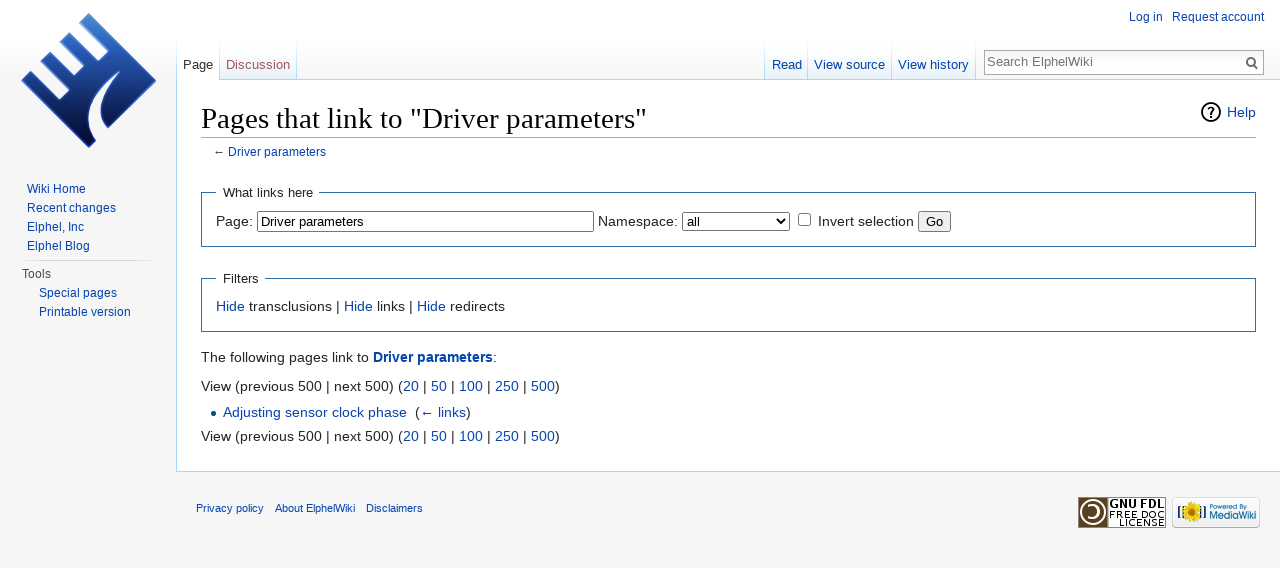

--- FILE ---
content_type: text/html; charset=UTF-8
request_url: https://wiki.elphel.com/index.php?title=Special:WhatLinksHere/Driver_parameters&limit=500
body_size: 15660
content:
<!DOCTYPE html>
<html class="client-nojs" lang="en" dir="ltr">
<head>
<meta charset="UTF-8"/>
<title>Pages that link to "Driver parameters" - ElphelWiki</title>
<script>document.documentElement.className = document.documentElement.className.replace( /(^|\s)client-nojs(\s|$)/, "$1client-js$2" );</script>
<script>(window.RLQ=window.RLQ||[]).push(function(){mw.config.set({"wgCanonicalNamespace":"Special","wgCanonicalSpecialPageName":"Whatlinkshere","wgNamespaceNumber":-1,"wgPageName":"Special:WhatLinksHere/Driver_parameters","wgTitle":"WhatLinksHere/Driver parameters","wgCurRevisionId":0,"wgRevisionId":0,"wgArticleId":0,"wgIsArticle":false,"wgIsRedirect":false,"wgAction":"view","wgUserName":null,"wgUserGroups":["*"],"wgCategories":[],"wgBreakFrames":false,"wgPageContentLanguage":"en","wgPageContentModel":"wikitext","wgSeparatorTransformTable":["",""],"wgDigitTransformTable":["",""],"wgDefaultDateFormat":"dmy","wgMonthNames":["","January","February","March","April","May","June","July","August","September","October","November","December"],"wgMonthNamesShort":["","Jan","Feb","Mar","Apr","May","Jun","Jul","Aug","Sep","Oct","Nov","Dec"],"wgRelevantPageName":"Driver_parameters","wgRelevantArticleId":1637,"wgRequestId":"aXw87ndqcppOK6lhjrAdJAAAABM","wgIsProbablyEditable":false});mw.loader.state({"site.styles":"ready","noscript":"ready","user.styles":"ready","user.cssprefs":"ready","user":"ready","user.options":"loading","user.tokens":"loading","mediawiki.helplink":"ready","mediawiki.legacy.shared":"ready","mediawiki.legacy.commonPrint":"ready","mediawiki.sectionAnchor":"ready","mediawiki.skinning.interface":"ready","skins.vector.styles":"ready"});mw.loader.implement("user.options@0j3lz3q",function($,jQuery,require,module){mw.user.options.set({"variant":"en"});});mw.loader.implement("user.tokens@0er3y2z",function ( $, jQuery, require, module ) {
mw.user.tokens.set({"editToken":"+\\","patrolToken":"+\\","watchToken":"+\\","csrfToken":"+\\"});/*@nomin*/;

});mw.loader.load(["mediawiki.page.startup","skins.vector.js"]);});</script>
<link rel="stylesheet" href="/load.php?debug=false&amp;lang=en&amp;modules=mediawiki.helplink%2CsectionAnchor%7Cmediawiki.legacy.commonPrint%2Cshared%7Cmediawiki.skinning.interface%7Cskins.vector.styles&amp;only=styles&amp;skin=vector"/>
<script async="" src="/load.php?debug=false&amp;lang=en&amp;modules=startup&amp;only=scripts&amp;skin=vector"></script>
<meta name="ResourceLoaderDynamicStyles" content=""/>
<meta name="generator" content="MediaWiki 1.28.0"/>
<meta name="robots" content="noindex,nofollow"/>
<link rel="shortcut icon" href="../favicon.ico"/>
<link rel="search" type="application/opensearchdescription+xml" href="/opensearch_desc.php" title="ElphelWiki (en)"/>
<link rel="EditURI" type="application/rsd+xml" href="https://wiki.elphel.com/api.php?action=rsd"/>
<link rel="copyright" href="http://www.gnu.org/copyleft/fdl.html"/>
<link rel="alternate" type="application/atom+xml" title="ElphelWiki Atom feed" href="/index.php?title=Special:RecentChanges&amp;feed=atom"/>
<link rel="canonical" href="https://wiki.elphel.com/index.php?title=Special:WhatLinksHere/Driver_parameters&amp;limit=500"/>
</head>
<body class="mediawiki ltr sitedir-ltr mw-hide-empty-elt ns--1 ns-special mw-special-Whatlinkshere page-Special_WhatLinksHere_Driver_parameters rootpage-Special_WhatLinksHere_Driver_parameters skin-vector action-view">		<div id="mw-page-base" class="noprint"></div>
		<div id="mw-head-base" class="noprint"></div>
		<div id="content" class="mw-body" role="main">
			<a id="top"></a>

						<div class="mw-indicators">
<div id="mw-indicator-mw-helplink" class="mw-indicator"><a href="//www.mediawiki.org/wiki/Special:MyLanguage/Help:What_links_here" target="_blank" class="mw-helplink">Help</a></div>
</div>
			<h1 id="firstHeading" class="firstHeading" lang="en">Pages that link to "Driver parameters"</h1>
									<div id="bodyContent" class="mw-body-content">
								<div id="contentSub">← <a href="/wiki/Driver_parameters" title="Driver parameters">Driver parameters</a></div>
												<div id="jump-to-nav" class="mw-jump">
					Jump to:					<a href="#mw-head">navigation</a>, 					<a href="#p-search">search</a>
				</div>
				<div id="mw-content-text"><form action="/index.php"><input type="hidden" value="Special:WhatLinksHere" name="title"/><input type="hidden" value="500" name="limit"/><fieldset>
<legend>What links here</legend>
<label for="mw-whatlinkshere-target" class="mw-searchInput">Page:</label>&#160;<input name="target" size="40" value="Driver parameters" id="mw-whatlinkshere-target" class="mw-searchInput" /> <label for="namespace">Namespace:</label>&#160;<select class="namespaceselector" id="namespace" name="namespace">
<option value="" selected="">all</option>
<option value="0">(Main)</option>
<option value="1">Talk</option>
<option value="2">User</option>
<option value="3">User talk</option>
<option value="4">ElphelWiki</option>
<option value="5">ElphelWiki talk</option>
<option value="6">File</option>
<option value="7">File talk</option>
<option value="8">MediaWiki</option>
<option value="9">MediaWiki talk</option>
<option value="10">Template</option>
<option value="11">Template talk</option>
<option value="12">Help</option>
<option value="13">Help talk</option>
<option value="14">Category</option>
<option value="15">Category talk</option>
</select>&#160;<input name="invert" type="checkbox" value="1" id="nsinvert" title="Check this box to hide links from pages within the selected namespace." />&#160;<label for="nsinvert" title="Check this box to hide links from pages within the selected namespace.">Invert selection</label> <input type="submit" value="Go"/></fieldset></form>
<fieldset>
<legend>Filters</legend>
<a href="/index.php?title=Special:WhatLinksHere/Driver_parameters&amp;limit=500&amp;hidetrans=1" title="Special:WhatLinksHere/Driver parameters">Hide</a> transclusions | <a href="/index.php?title=Special:WhatLinksHere/Driver_parameters&amp;limit=500&amp;hidelinks=1" title="Special:WhatLinksHere/Driver parameters">Hide</a> links | <a href="/index.php?title=Special:WhatLinksHere/Driver_parameters&amp;limit=500&amp;hideredirs=1" title="Special:WhatLinksHere/Driver parameters">Hide</a> redirects
</fieldset>
<p>The following pages link to <strong><a href="/wiki/Driver_parameters" title="Driver parameters">Driver parameters</a></strong>:
</p>View (previous 500  |  next 500) (<a href="/index.php?title=Special:WhatLinksHere/Driver_parameters&amp;limit=20" title="Special:WhatLinksHere/Driver parameters">20</a> | <a href="/index.php?title=Special:WhatLinksHere/Driver_parameters&amp;limit=50" title="Special:WhatLinksHere/Driver parameters">50</a> | <a href="/index.php?title=Special:WhatLinksHere/Driver_parameters&amp;limit=100" title="Special:WhatLinksHere/Driver parameters">100</a> | <a href="/index.php?title=Special:WhatLinksHere/Driver_parameters&amp;limit=250" title="Special:WhatLinksHere/Driver parameters">250</a> | <a href="/index.php?title=Special:WhatLinksHere/Driver_parameters&amp;limit=500" title="Special:WhatLinksHere/Driver parameters">500</a>)<ul id="mw-whatlinkshere-list"><li><a href="/wiki/Adjusting_sensor_clock_phase" title="Adjusting sensor clock phase">Adjusting sensor clock phase</a>  ‎ <span class="mw-whatlinkshere-tools">(<a href="/index.php?title=Special:WhatLinksHere&amp;target=Adjusting+sensor+clock+phase" title="Special:WhatLinksHere">← links</a>)</span></li>
</ul>View (previous 500  |  next 500) (<a href="/index.php?title=Special:WhatLinksHere/Driver_parameters&amp;limit=20" title="Special:WhatLinksHere/Driver parameters">20</a> | <a href="/index.php?title=Special:WhatLinksHere/Driver_parameters&amp;limit=50" title="Special:WhatLinksHere/Driver parameters">50</a> | <a href="/index.php?title=Special:WhatLinksHere/Driver_parameters&amp;limit=100" title="Special:WhatLinksHere/Driver parameters">100</a> | <a href="/index.php?title=Special:WhatLinksHere/Driver_parameters&amp;limit=250" title="Special:WhatLinksHere/Driver parameters">250</a> | <a href="/index.php?title=Special:WhatLinksHere/Driver_parameters&amp;limit=500" title="Special:WhatLinksHere/Driver parameters">500</a>)</div>					<div class="printfooter">
						Retrieved from "<a dir="ltr" href="https://wiki.elphel.com/wiki/Special:WhatLinksHere/Driver_parameters">https://wiki.elphel.com/wiki/Special:WhatLinksHere/Driver_parameters</a>"					</div>
				<div id="catlinks" class="catlinks catlinks-allhidden" data-mw="interface"></div>				<div class="visualClear"></div>
							</div>
		</div>
		<div id="mw-navigation">
			<h2>Navigation menu</h2>

			<div id="mw-head">
									<div id="p-personal" role="navigation" class="" aria-labelledby="p-personal-label">
						<h3 id="p-personal-label">Personal tools</h3>
						<ul>
							<li id="pt-login"><a href="/index.php?title=Special:UserLogin&amp;returnto=Special%3AWhatLinksHere%2FDriver+parameters&amp;returntoquery=limit%3D500" title="You are encouraged to log in; however, it is not mandatory [o]" accesskey="o">Log in</a></li><li id="pt-createaccount"><a href="/wiki/Special:RequestAccount" title="You are encouraged to create an account and log in; however, it is not mandatory">Request account</a></li>						</ul>
					</div>
									<div id="left-navigation">
										<div id="p-namespaces" role="navigation" class="vectorTabs" aria-labelledby="p-namespaces-label">
						<h3 id="p-namespaces-label">Namespaces</h3>
						<ul>
															<li  id="ca-nstab-main" class="selected"><span><a href="/wiki/Driver_parameters"  title="View the content page [c]" accesskey="c">Page</a></span></li>
															<li  id="ca-talk" class="new"><span><a href="/index.php?title=Talk:Driver_parameters&amp;action=edit&amp;redlink=1"  title="Discussion about the content page [t]" accesskey="t" rel="discussion">Discussion</a></span></li>
													</ul>
					</div>
										<div id="p-variants" role="navigation" class="vectorMenu emptyPortlet" aria-labelledby="p-variants-label">
												<h3 id="p-variants-label">
							<span>Variants</span><a href="#"></a>
						</h3>

						<div class="menu">
							<ul>
															</ul>
						</div>
					</div>
									</div>
				<div id="right-navigation">
										<div id="p-views" role="navigation" class="vectorTabs" aria-labelledby="p-views-label">
						<h3 id="p-views-label">Views</h3>
						<ul>
															<li id="ca-view"><span><a href="/wiki/Driver_parameters" >Read</a></span></li>
															<li id="ca-viewsource"><span><a href="/index.php?title=Driver_parameters&amp;action=edit"  title="This page is protected.&#10;You can view its source [e]" accesskey="e">View source</a></span></li>
															<li id="ca-history" class="collapsible"><span><a href="/index.php?title=Driver_parameters&amp;action=history"  title="Past revisions of this page [h]" accesskey="h">View history</a></span></li>
													</ul>
					</div>
										<div id="p-cactions" role="navigation" class="vectorMenu emptyPortlet" aria-labelledby="p-cactions-label">
						<h3 id="p-cactions-label"><span>More</span><a href="#"></a></h3>

						<div class="menu">
							<ul>
															</ul>
						</div>
					</div>
										<div id="p-search" role="search">
						<h3>
							<label for="searchInput">Search</label>
						</h3>

						<form action="/index.php" id="searchform">
							<div id="simpleSearch">
							<input type="search" name="search" placeholder="Search ElphelWiki" title="Search ElphelWiki [f]" accesskey="f" id="searchInput"/><input type="hidden" value="Special:Search" name="title"/><input type="submit" name="fulltext" value="Search" title="Search the pages for this text" id="mw-searchButton" class="searchButton mw-fallbackSearchButton"/><input type="submit" name="go" value="Go" title="Go to a page with this exact name if it exists" id="searchButton" class="searchButton"/>							</div>
						</form>
					</div>
									</div>
			</div>
			<div id="mw-panel">
				<div id="p-logo" role="banner"><a class="mw-wiki-logo" href="/wiki/Main_Page"  title="Visit the main page"></a></div>
						<div class="portal" role="navigation" id='p-navigation' aria-labelledby='p-navigation-label'>
			<h3 id='p-navigation-label'>Navigation</h3>

			<div class="body">
									<ul>
						<li id="n-Wiki-Home"><a href="/wiki/Main_Page">Wiki Home</a></li><li id="n-recentchanges"><a href="/wiki/Special:RecentChanges" title="A list of recent changes in the wiki [r]" accesskey="r">Recent changes</a></li><li id="n-Elphel.2C-Inc"><a href="http://www3.elphel.com/" rel="nofollow">Elphel, Inc</a></li><li id="n-Elphel-Blog"><a href="http://blog.elphel.com/" rel="nofollow">Elphel Blog</a></li>					</ul>
							</div>
		</div>
			<div class="portal" role="navigation" id='p-tb' aria-labelledby='p-tb-label'>
			<h3 id='p-tb-label'>Tools</h3>

			<div class="body">
									<ul>
						<li id="t-specialpages"><a href="/wiki/Special:SpecialPages" title="A list of all special pages [q]" accesskey="q">Special pages</a></li><li id="t-print"><a href="/index.php?title=Special:WhatLinksHere/Driver_parameters&amp;limit=500&amp;printable=yes" rel="alternate" title="Printable version of this page [p]" accesskey="p">Printable version</a></li>					</ul>
							</div>
		</div>
				</div>
		</div>
		<div id="footer" role="contentinfo">
							<ul id="footer-places">
											<li id="footer-places-privacy"><a href="/wiki/ElphelWiki:Privacy_policy" title="ElphelWiki:Privacy policy">Privacy policy</a></li>
											<li id="footer-places-about"><a href="/wiki/ElphelWiki:About" title="ElphelWiki:About">About ElphelWiki</a></li>
											<li id="footer-places-disclaimer"><a href="/wiki/ElphelWiki:General_disclaimer" title="ElphelWiki:General disclaimer">Disclaimers</a></li>
									</ul>
										<ul id="footer-icons" class="noprint">
											<li id="footer-copyrightico">
							<a href="http://www.gnu.org/copyleft/fdl.html"><img src="/resources/assets/licenses/gnu-fdl.png" alt="GNU Free Documentation License 1.3" width="88" height="31"/></a>						</li>
											<li id="footer-poweredbyico">
							<a href="//www.mediawiki.org/"><img src="/resources/assets/poweredby_mediawiki_88x31.png" alt="Powered by MediaWiki" srcset="/resources/assets/poweredby_mediawiki_132x47.png 1.5x, /resources/assets/poweredby_mediawiki_176x62.png 2x" width="88" height="31"/></a>						</li>
									</ul>
						<div style="clear:both"></div>
		</div>
		<script>(window.RLQ=window.RLQ||[]).push(function(){mw.loader.load(["site","mediawiki.user","mediawiki.hidpi","mediawiki.page.ready","mediawiki.searchSuggest"]);});</script><!-- ElphelMessenger -->
<script src="https://www.elphel.com/js/elphel_messenger.js"></script>
<script>
  ElphelMessenger.init();
</script>
<!-- /ElphelMessenger --><!-- Piwik -->
<script type="text/javascript">
/* <![CDATA[ */
var pkBaseURL = (("https:" == document.location.protocol) ? "https://stats.elphel.com/" : "http://stats.elphel.com/");
document.write(unescape("%3Cscript src='" + pkBaseURL + "piwik.js' type='text/javascript'%3E%3C/script%3E"));
/* ]]> */
</script>
<script type="text/javascript">
/* <![CDATA[ */
try {
var piwikTracker = Piwik.getTracker(pkBaseURL + "piwik.php", 1);
piwikTracker.setDocumentTitle("");
piwikTracker.setIgnoreClasses("image");

piwikTracker.trackPageView();
piwikTracker.enableLinkTracking();
} catch( err ) {}
/* ]]> */
</script><noscript><p><img src="http://stats.elphel.com/piwik.php?idsite=1" style="border:0" alt=""/></p></noscript>
<!-- /Piwik --><script>(window.RLQ=window.RLQ||[]).push(function(){mw.config.set({"wgBackendResponseTime":271});});</script>
	</body>
</html>
